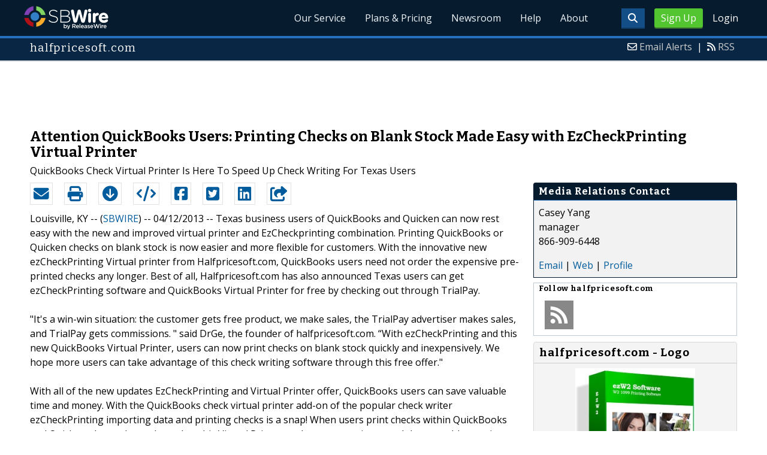

--- FILE ---
content_type: text/html; charset=UTF-8
request_url: http://www.sbwire.com/press-releases/attention-quickbooks-users-printing-checks-on-blank-stock-made-easy-with-ezcheckprinting-virtual-printer-236942.htm
body_size: 9798
content:
<!doctype html>
<html lang="en">
<head>
<title>Attention QuickBooks Users: Printing Checks on Blank Stock Made Easy with EzCheckPrinting Virtual Printer | Apr 12, 2013 - ReleaseWire</title>
<meta charset="utf-8">
<meta name="viewport" content="initial-scale=1" />
<link rel="icon" type="image/x-icon" href="/favicon.ico" />
<link rel="shortcut icon" href="/favicon.ico" type="image/x-icon" />
<link rel="apple-touch-icon" sizes="76x76" href="/apple-touch-icon-76x76.png">
<link rel="apple-touch-icon" sizes="152x152" href="/apple-touch-icon-152x152.png">
<link rel="apple-touch-icon" sizes="120x120" href="/apple-touch-icon-120x120.png">
<link rel="apple-touch-icon" sizes="180x180" href="/apple-touch-icon-120x120.png">
    <link rel="manifest" href="/manifest.json">
<meta name="Keywords" content="sbwire,press release, press release distribution, newswire, targeting, marketing" />
<meta name="Description" content="Press Release issued Apr 12, 2013: Texas business users of QuickBooks and Quicken can now rest easy with the new and improved virtual printer and EzCheckprinting combination.  Printing QuickBooks or Quicken checks on blank stock is now easier and more flexible for customers.  With the innovative new ezCheckPrinting Virtual printer from Halfpricesoft.com, QuickBooks users need not order the expensive pre-printed checks any longer.  Best of all, Halfpricesoft.com has also announced Texas users can get ezCheckPrinting software and QuickBooks Virtual Printer for free by checking out through TrialPay." />
<meta property="article:published_time" content="2013-04-12T14:54:21-05:00"/><meta property="article:publisher" content="https://www.sbwire.com/" /><meta property="fb:page_id" content="76322804502" /><meta property="og:site_name" content="SBWire"/><meta property="og:url" content="http://www.sbwire.com/press-releases/attention-quickbooks-users-printing-checks-on-blank-stock-made-easy-with-ezcheckprinting-virtual-printer-236942.htm"/><meta property="og:type" content="article"/><meta property="og:locale" content="en_US"/><meta property="og:title" content="Attention QuickBooks Users: Printing Checks on Blank Stock Made Easy with EzCheckPrinting Virtual Printer" /><meta property="og:description" content="" /><meta property="og:image" content="http://media.releasewire.com/photos/show/?id=5260" /><meta name="twitter:card" content="summary_large_image" /><meta name="twitter:site" content="@sbwire" /><meta name="twitter:url" content="http://www.sbwire.com/press-releases/attention-quickbooks-users-printing-checks-on-blank-stock-made-easy-with-ezcheckprinting-virtual-printer-236942.htm" /><meta name="twitter:creator" content="@sbwire" /><meta property="twitter:image:src" content="//media.releasewire.com/photos/show/?id=5260&amp;size=full" />    <link crossorigin="anonymous"
          href="//assets.releasewire.com/css/main.min.211.css"
          media="all" rel="stylesheet">
    <script src="https://kit.fontawesome.com/4d3206a23e.js" crossorigin="anonymous"></script>

    <script>
        var _rollbarConfig = {
            accessToken: '40820d8aa7a34eceb4f1c5dbf10cd01b',
            captureUncaught: true,
            captureUnhandledRejections: true,
            payload: {
                server: { host: 'www.sbwire.com' } ,                 environment: 'development'
            }
        };
        // Rollbar Snippet
        !function(r){var e={};function o(n){if(e[n])return e[n].exports;var t=e[n]={i:n,l:!1,exports:{}};return r[n].call(t.exports,t,t.exports,o),t.l=!0,t.exports}o.m=r,o.c=e,o.d=function(r,e,n){o.o(r,e)||Object.defineProperty(r,e,{enumerable:!0,get:n})},o.r=function(r){"undefined"!=typeof Symbol&&Symbol.toStringTag&&Object.defineProperty(r,Symbol.toStringTag,{value:"Module"}),Object.defineProperty(r,"__esModule",{value:!0})},o.t=function(r,e){if(1&e&&(r=o(r)),8&e)return r;if(4&e&&"object"==typeof r&&r&&r.__esModule)return r;var n=Object.create(null);if(o.r(n),Object.defineProperty(n,"default",{enumerable:!0,value:r}),2&e&&"string"!=typeof r)for(var t in r)o.d(n,t,function(e){return r[e]}.bind(null,t));return n},o.n=function(r){var e=r&&r.__esModule?function(){return r.default}:function(){return r};return o.d(e,"a",e),e},o.o=function(r,e){return Object.prototype.hasOwnProperty.call(r,e)},o.p="",o(o.s=0)}([function(r,e,o){"use strict";var n=o(1),t=o(5);_rollbarConfig=_rollbarConfig||{},_rollbarConfig.rollbarJsUrl=_rollbarConfig.rollbarJsUrl||"https://cdn.rollbar.com/rollbarjs/refs/tags/v2.24.0/rollbar.min.js",_rollbarConfig.async=void 0===_rollbarConfig.async||_rollbarConfig.async;var a=n.setupShim(window,_rollbarConfig),l=t(_rollbarConfig);window.rollbar=n.Rollbar,a.loadFull(window,document,!_rollbarConfig.async,_rollbarConfig,l)},function(r,e,o){"use strict";var n=o(2),t=o(3);function a(r){return function(){try{return r.apply(this,arguments)}catch(r){try{console.error("[Rollbar]: Internal error",r)}catch(r){}}}}var l=0;function i(r,e){this.options=r,this._rollbarOldOnError=null;var o=l++;this.shimId=function(){return o},"undefined"!=typeof window&&window._rollbarShims&&(window._rollbarShims[o]={handler:e,messages:[]})}var s=o(4),d=function(r,e){return new i(r,e)},c=function(r){return new s(d,r)};function u(r){return a((function(){var e=this,o=Array.prototype.slice.call(arguments,0),n={shim:e,method:r,args:o,ts:new Date};window._rollbarShims[this.shimId()].messages.push(n)}))}i.prototype.loadFull=function(r,e,o,n,t){var l=!1,i=e.createElement("script"),s=e.getElementsByTagName("script")[0],d=s.parentNode;i.crossOrigin="",i.src=n.rollbarJsUrl,o||(i.async=!0),i.onload=i.onreadystatechange=a((function(){if(!(l||this.readyState&&"loaded"!==this.readyState&&"complete"!==this.readyState)){i.onload=i.onreadystatechange=null;try{d.removeChild(i)}catch(r){}l=!0,function(){var e;if(void 0===r._rollbarDidLoad){e=new Error("rollbar.js did not load");for(var o,n,a,l,i=0;o=r._rollbarShims[i++];)for(o=o.messages||[];n=o.shift();)for(a=n.args||[],i=0;i<a.length;++i)if("function"==typeof(l=a[i])){l(e);break}}"function"==typeof t&&t(e)}()}})),d.insertBefore(i,s)},i.prototype.wrap=function(r,e,o){try{var n;if(n="function"==typeof e?e:function(){return e||{}},"function"!=typeof r)return r;if(r._isWrap)return r;if(!r._rollbar_wrapped&&(r._rollbar_wrapped=function(){o&&"function"==typeof o&&o.apply(this,arguments);try{return r.apply(this,arguments)}catch(o){var e=o;throw e&&("string"==typeof e&&(e=new String(e)),e._rollbarContext=n()||{},e._rollbarContext._wrappedSource=r.toString(),window._rollbarWrappedError=e),e}},r._rollbar_wrapped._isWrap=!0,r.hasOwnProperty))for(var t in r)r.hasOwnProperty(t)&&(r._rollbar_wrapped[t]=r[t]);return r._rollbar_wrapped}catch(e){return r}};for(var p="log,debug,info,warn,warning,error,critical,global,configure,handleUncaughtException,handleAnonymousErrors,handleUnhandledRejection,captureEvent,captureDomContentLoaded,captureLoad".split(","),f=0;f<p.length;++f)i.prototype[p[f]]=u(p[f]);r.exports={setupShim:function(r,e){if(r){var o=e.globalAlias||"Rollbar";if("object"==typeof r[o])return r[o];r._rollbarShims={},r._rollbarWrappedError=null;var l=new c(e);return a((function(){e.captureUncaught&&(l._rollbarOldOnError=r.onerror,n.captureUncaughtExceptions(r,l,!0),e.wrapGlobalEventHandlers&&t(r,l,!0)),e.captureUnhandledRejections&&n.captureUnhandledRejections(r,l,!0);var a=e.autoInstrument;return!1!==e.enabled&&(void 0===a||!0===a||"object"==typeof a&&a.network)&&r.addEventListener&&(r.addEventListener("load",l.captureLoad.bind(l)),r.addEventListener("DOMContentLoaded",l.captureDomContentLoaded.bind(l))),r[o]=l,l}))()}},Rollbar:c}},function(r,e,o){"use strict";function n(r,e,o,n){r._rollbarWrappedError&&(n[4]||(n[4]=r._rollbarWrappedError),n[5]||(n[5]=r._rollbarWrappedError._rollbarContext),r._rollbarWrappedError=null);var t=e.handleUncaughtException.apply(e,n);o&&o.apply(r,n),"anonymous"===t&&(e.anonymousErrorsPending+=1)}r.exports={captureUncaughtExceptions:function(r,e,o){if(r){var t;if("function"==typeof e._rollbarOldOnError)t=e._rollbarOldOnError;else if(r.onerror){for(t=r.onerror;t._rollbarOldOnError;)t=t._rollbarOldOnError;e._rollbarOldOnError=t}e.handleAnonymousErrors();var a=function(){var o=Array.prototype.slice.call(arguments,0);n(r,e,t,o)};o&&(a._rollbarOldOnError=t),r.onerror=a}},captureUnhandledRejections:function(r,e,o){if(r){"function"==typeof r._rollbarURH&&r._rollbarURH.belongsToShim&&r.removeEventListener("unhandledrejection",r._rollbarURH);var n=function(r){var o,n,t;try{o=r.reason}catch(r){o=void 0}try{n=r.promise}catch(r){n="[unhandledrejection] error getting `promise` from event"}try{t=r.detail,!o&&t&&(o=t.reason,n=t.promise)}catch(r){}o||(o="[unhandledrejection] error getting `reason` from event"),e&&e.handleUnhandledRejection&&e.handleUnhandledRejection(o,n)};n.belongsToShim=o,r._rollbarURH=n,r.addEventListener("unhandledrejection",n)}}}},function(r,e,o){"use strict";function n(r,e,o){if(e.hasOwnProperty&&e.hasOwnProperty("addEventListener")){for(var n=e.addEventListener;n._rollbarOldAdd&&n.belongsToShim;)n=n._rollbarOldAdd;var t=function(e,o,t){n.call(this,e,r.wrap(o),t)};t._rollbarOldAdd=n,t.belongsToShim=o,e.addEventListener=t;for(var a=e.removeEventListener;a._rollbarOldRemove&&a.belongsToShim;)a=a._rollbarOldRemove;var l=function(r,e,o){a.call(this,r,e&&e._rollbar_wrapped||e,o)};l._rollbarOldRemove=a,l.belongsToShim=o,e.removeEventListener=l}}r.exports=function(r,e,o){if(r){var t,a,l="EventTarget,Window,Node,ApplicationCache,AudioTrackList,ChannelMergerNode,CryptoOperation,EventSource,FileReader,HTMLUnknownElement,IDBDatabase,IDBRequest,IDBTransaction,KeyOperation,MediaController,MessagePort,ModalWindow,Notification,SVGElementInstance,Screen,TextTrack,TextTrackCue,TextTrackList,WebSocket,WebSocketWorker,Worker,XMLHttpRequest,XMLHttpRequestEventTarget,XMLHttpRequestUpload".split(",");for(t=0;t<l.length;++t)r[a=l[t]]&&r[a].prototype&&n(e,r[a].prototype,o)}}},function(r,e,o){"use strict";function n(r,e){this.impl=r(e,this),this.options=e,function(r){for(var e=function(r){return function(){var e=Array.prototype.slice.call(arguments,0);if(this.impl[r])return this.impl[r].apply(this.impl,e)}},o="log,debug,info,warn,warning,error,critical,global,configure,handleUncaughtException,handleAnonymousErrors,handleUnhandledRejection,_createItem,wrap,loadFull,shimId,captureEvent,captureDomContentLoaded,captureLoad".split(","),n=0;n<o.length;n++)r[o[n]]=e(o[n])}(n.prototype)}n.prototype._swapAndProcessMessages=function(r,e){var o,n,t;for(this.impl=r(this.options);o=e.shift();)n=o.method,t=o.args,this[n]&&"function"==typeof this[n]&&("captureDomContentLoaded"===n||"captureLoad"===n?this[n].apply(this,[t[0],o.ts]):this[n].apply(this,t));return this},r.exports=n},function(r,e,o){"use strict";r.exports=function(r){return function(e){if(!e&&!window._rollbarInitialized){for(var o,n,t=(r=r||{}).globalAlias||"Rollbar",a=window.rollbar,l=function(r){return new a(r)},i=0;o=window._rollbarShims[i++];)n||(n=o.handler),o.handler._swapAndProcessMessages(l,o.messages);window[t]=n,window._rollbarInitialized=!0}}}}]);
        // End Rollbar Snippet
    </script>

    <!--[if lt IE 9 ]>
    <script crossorigin="anonymous" src="//assets.releasewire.com/js/plugins/modernizr.js?v=360"></script>
    <![endif]-->
<!--[if (gte IE 6)&(lte IE 8)]>
<script crossorigin="anonymous" src="//assets.releasewire.com/js/plugins/selectivizr-min.js"></script>
<![endif]-->
    <script crossorigin="anonymous" src="//ajax.googleapis.com/ajax/libs/jquery/3.4.1/jquery.min.js"></script>
    <script>
        window.jQuery || document.write('<script crossorigin="anonymous" src="//assets.releasewire.com/js/jquery/jquery-3.4.1.min.js"><\/script>');
    </script>
<script async src="//pagead2.googlesyndication.com/pagead/js/adsbygoogle.js"></script><script type="text/javascript">var addthis_config={username:"sbwire","data_track_clickback":true, services_exclude: "print, email,  favorites", data_ga_property: "UA-350568-22", data_ga_social : true, ui_cobrand:"ReleaseWire",ui_header_background:"#CBD4DB",ui_header_color:"#000000"}; </script><link rel="canonical" href="http://www.sbwire.com/press-releases/attention-quickbooks-users-printing-checks-on-blank-stock-made-easy-with-ezcheckprinting-virtual-printer-236942.htm" /><link rel="amphtml" href="http://www.sbwire.com/press-releases/amp/attention-quickbooks-users-printing-checks-on-blank-stock-made-easy-with-ezcheckprinting-virtual-printer-236942.htm" /><link rel="alternate" type="application/json+oembed" href="https://publisher.releasewire.com/oembed/?url=http%3A%2F%2Frwire.com%2F236942&amp;format=json" title="Attention QuickBooks Users: Printing Checks on Blank Stock Made Easy with EzCheckPrinting Virtual Printer" /><link type="text/css" media="screen" rel="stylesheet" href="//assets.releasewire.com/js/colorbox/colorbox.css" /><link rel="shortlink" type="text/html" href="http://rwire.com/236942" /><meta name="geo.position" content="0.000000;0.000000" /><meta name="ICBM" content="0.000000,0.000000" /><script type="application/ld+json">{
    "@context": "http://schema.org",
    "@type": "NewsArticle",
    "mainEntityOfPage": {
        "@type": "WebPage",
        "@id": "http://www.sbwire.com/press-releases/attention-quickbooks-users-printing-checks-on-blank-stock-made-easy-with-ezcheckprinting-virtual-printer-236942.htm"
    },
    "headline": "Attention QuickBooks Users: Printing Checks on Blank Stock Made Easy with EzCheckPrinting Virtual Printer",
    "datePublished": "2013-04-12T14:54:21-05:00",
    "dateModified": "2013-04-12T14:54:21-05:00",
    "image": {
        "@type": "ImageObject",
        "url": "https://media.releasewire.com/photos/show/?id=5260",
        "height": "288",
        "width": "242"
    },
    "author": {
        "@type": "Organization",
        "name": "halfpricesoft.com"
    },
    "publisher": {
        "@type": "Organization",
        "name": "SBWire",
        "logo": {
            "@type": "ImageObject",
            "url": "http://www.releasewire.com/css/images/logo-sbwire.png",
            "width": "141",
            "height": "39"
        }
    },
    "description": "Texas business users of QuickBooks and Quicken can now rest easy with the new and improved virtual printer and EzCheckprinting combination.  Printing QuickBooks or Quicken checks on blank stock is now easier and more flexible for customers.  With the innovative new ezCheckPrinting Virtual printer from Halfpricesoft.com, QuickBooks users need not order the expensive pre-printed checks any longer.  Best of all, Halfpricesoft.com has also announced Texas users can get ezCheckPrinting software and QuickBooks Virtual Printer for free by checking out through TrialPay.",
    "dateline": "Louisville, KY -- (SBWIRE) -- 04/12/2013 --",
    "articleBody": "Texas business users of QuickBooks and Quicken can now rest easy with the new and improved virtual printer and EzCheckprinting combination.  Printing QuickBooks or Quicken checks on blank stock is now easier and more flexible for customers.  With the innovative new ezCheckPrinting Virtual printer from Halfpricesoft.com, QuickBooks users need not order the expensive pre-printed checks any longer.  Best of all, Halfpricesoft.com has also announced Texas users can get ezCheckPrinting software and QuickBooks Virtual Printer for free by checking out through TrialPay.\n\n&quot;It&#039;s a win-win situation: the customer gets free product, we make sales, the TrialPay advertiser makes sales, and TrialPay gets commissions. &quot; said DrGe, the founder of halfpricesoft.com. &ldquo;With ezCheckPrinting and this new QuickBooks Virtual Printer, users can now print checks on blank stock quickly and inexpensively. We hope more users can take advantage of this check writing software through this free offer.&quot;\n\nWith all of the new updates  EzCheckPrinting and Virtual Printer offer, QuickBooks users can save valuable time and money.  With the QuickBooks check virtual printer add-on of the popular check writer ezCheckPrinting importing data and printing checks is a snap!  When users print checks within QuickBooks and Quicken, they only need to select this Virtual Printer as the current printer, and they are able to print checks on blank stock immediately.\n\nNew customers can download the free trial version of ezCheckPrinting, online athttp://www.halfpricesoft.com/check_printing_software_download.asp and sample all of the software&rsquo;s features at no charge.\n\nIn addition to its new compatibility with QuickBooks, EzCheckPrinting software also includes many more unique features that make check printing easier, faster and less costly for small businesses:\n\n- Add a company logo and other customizable designs for a professional, corporate look to company checks in house\n- Easy to use and learn, even for people who don&rsquo;t have an accounting or IT background\n- No limit to the number of accounts that can be used\n- Write an unlimited number of checks\n- Prints MICR characters accepted by most banks (for use with laser printers) &mdash; no need to order expensive checks pre-printed with bank information\n- Use blank check stock or pre-printed checks in check-on-top, check-in-middle, or check-on-bottom formats\n- Include signature image on checks to save time signing checks\n- Customizable report features that are easy to use\n- Save time by printing multiple checks with one click\n- Export and import of check data for use with ezTimeSheet, Excel file, QuickBooks, Microsoft Money, and other accounting software.\n\nStarting as low as $39 per installation for a single-user license key or $69 for the QuickBooks compatible version (ezCheckPrinting single user plus Virtual Printer), ezCheckPrinting makes professional looking checks and automated check writing accessible to any size business. Most importantly, users can  get ezCheckPrinting software and the virtual printer for free through TrialPay offers.\n\nCustomers can make certain the check software is right for their company without obligation before purchasing. To start the free test drive, please visithttp://www.halfpricesoft.com/quickbooks-checks-virtual-printer.asp\n\nAbout halfpricesoft.com\nHalfpricesoft.com is a leading provider of innovative 1099, W2 and Payroll Software solutions for accountants and small to medium size businesses. And its popular business and personal Check printing software can save user both time and money."
}</script>        <script crossorigin="anonymous" src="//assets.releasewire.com/js/google/analyticssb.js"></script>
</head>
	<body class="innerPages" itemscope="" itemtype="http://schema.org/WebPage">
		<header id="mainNavHeader">
			<div class="grid-container">
								<h1><a class="sbw" href="/">SBWire</a></h1>
									<nav class="actionNav loggedout">
					<ul>
						<li><a class="button toggle" href="#"><span class="fas fa-search" id="topsearchicon" aria-hidden="true"></span></a></li>
							<li><a href="https://www.releasewire.com/signup/sbwire/" class="conversionBTN button">Sign Up</a></li>
							<li><a href="https://auth.releasewire.com/?src=sbwire" class="login" >Login</a></li>
					</ul>
				</nav>
								<nav class="mainNav ">
												<ul>
								<li><a href="/press-release-distribution/">Our Service</a>
								<li><a href="/pricing/">Plans & Pricing</a>
								<li><a href="/press-releases/">Newsroom</a></li>
								<li><a target="_blank" href="http://help.releasewire.com/">Help</a></li>
								<li><a href="/about/">About</a></li>
								</ul>
										</nav>

				<div class="clear"></div>
			</div>
		</header>
		<div class="navSpace"></div>
                		<div class="searchBar">
			<form action="/search/" method="get">
              <input type="search"  name="q" autocomplete="off" placeholder="What are you looking for?"><input type="submit"  value=" ">
			</form>
		</div>
                		<div class="fadePart">
		<header id="newswireHeader"><div class="grid-container"><article class="grid-60"><h3>halfpricesoft.com</h3></article><aside class="grid-40"><ul><li><i class="fa fa-envelope-o"></i> <a href="http://www.releasewire.com/account/alerts/">Email Alerts</a><span>|</span></li><li><i class="fa fa-rss"></i> <a href="http://www.releasewire.com/rss/">RSS</a></li></ul></aside><div class="clear"></div></div></header><div align="center" class="center"><ins class="adsbygoogle" style="display:inline-block;width:728px;height:90px" data-ad-client="ca-pub-9267500896619761" data-ad-slot="2049160597"></ins></div> <script> (adsbygoogle = window.adsbygoogle || []).push({}); </script>	<article id="newswire" class="grid-container prview">
		<div class="grid-100">
						<h1><span>Attention QuickBooks Users: Printing Checks on Blank Stock Made Easy with EzCheckPrinting Virtual Printer</span></h1>

							<p class="subheadline">QuickBooks Check Virtual Printer Is Here To Speed Up Check Writing For Texas Users</p>
			
			<div class="clear">&nbsp;</div>
		</div>
		<section class="grid-70 grid-parent">
			<div class="newsaction grid-80">
				<ul id="praction">
					<li><span class="dark-blue"><a class="tooltip tooltip-bottom dark-blue" data-hint="Send this press release to a contact via email" title="Send this press release to a contact via email" href="/press-releases/email/236942"><i class="fa fa-envelope"></i></a></span></li>
					<li><span class="dark-blue"><a class="tooltip tooltip-bottom dark-blue" data-hint="Print the press release" href="/press-releases/print/236942"><i class="fa fa-print"></i></a></span></li>
					<li><span class="dark-blue"><a class="tooltip tooltip-bottom dark-blue" data-hint="Download the press release as PDF " href="/press-releases/pdf/236942" ><i class="fa fa-arrow-circle-down"></i></a></span></li>
					<li><span class="dark-blue"><a class="tooltip tooltip-bottom dark-blue" id="embedprlink" data-hint="Embed this press release on your website " href="/press-releases/embed/?sid=236942"  ><i class="fa fa-code"></i></a></span></li>
					<li><span class="dark-blue"><a class="addthis_button_facebook  tooltip tooltip-bottom dark-blue" data-hint="Share this press release on Facebook"><i class="fa fa-facebook-square"></i></a></span></li>
					<li><span class="dark-blue"><a class="addthis_button_twitter  tooltip tooltip-bottom dark-blue" data-hint="Share this press release on Twitter "  ><i class="fa fa-twitter-square"></i></a></span></li>
					<li><span class="dark-blue"><a class="addthis_button_linkedin tooltip tooltip-bottom dark-blue" data-hint="Share this press release on LinkedIn "  ><i class="fa fa-linkedin-square"></i></a></span></li>

					<li><span class="dark-blue"><a class="addthis_button_compact"><i class="fa fa-share-square"></i></a></span>
				</ul>
							</div>
			<div class="grid-20">

			</div>
			<div class="grid-100">
				<div id="prbody">
			<p><span>Louisville, KY -- (<a id="sbwlink" href="http://www.sbwire.com/">SBWIRE</a>) -- 04/12/2013 -- </span> Texas business users of QuickBooks and Quicken can now rest easy with the new and improved virtual printer and EzCheckprinting combination.  Printing QuickBooks or Quicken checks on blank stock is now easier and more flexible for customers.  With the innovative new ezCheckPrinting Virtual printer from Halfpricesoft.com, QuickBooks users need not order the expensive pre-printed checks any longer.  Best of all, Halfpricesoft.com has also announced Texas users can get ezCheckPrinting software and QuickBooks Virtual Printer for free by checking out through TrialPay.<br />
<br />
"It's a win-win situation: the customer gets free product, we make sales, the TrialPay advertiser makes sales, and TrialPay gets commissions. " said DrGe, the founder of halfpricesoft.com. “With ezCheckPrinting and this new QuickBooks Virtual Printer, users can now print checks on blank stock quickly and inexpensively. We hope more users can take advantage of this check writing software through this free offer."<br />
<br />
With all of the new updates  EzCheckPrinting and Virtual Printer offer, QuickBooks users can save valuable time and money.  With the QuickBooks check virtual printer add-on of the popular check writer ezCheckPrinting importing data and printing checks is a snap!  When users print checks within QuickBooks and Quicken, they only need to select this Virtual Printer as the current printer, and they are able to print checks on blank stock immediately.<br />
<br />
New customers can download the free trial version of ezCheckPrinting, online at<a class="extlink"  rel="nofollow noopener"  target="_blank"  title="http://www.halfpricesoft.com/check_printing_software_download.asp" href="http://www.halfpricesoft.com/check_printing_software_download.asp">http://www.halfpricesoft.com/check_printing_software_download.asp</a> and sample all of the software’s features at no charge.<br />
<br />
In addition to its new compatibility with QuickBooks, EzCheckPrinting software also includes many more unique features that make check printing easier, faster and less costly for small businesses:<br />
<br />
- Add a company logo and other customizable designs for a professional, corporate look to company checks in house<br />
- Easy to use and learn, even for people who don’t have an accounting or IT background<br />
- No limit to the number of accounts that can be used<br />
- Write an unlimited number of checks<br />
- Prints MICR characters accepted by most banks (for use with laser printers) — no need to order expensive checks pre-printed with bank information<br />
- Use blank check stock or pre-printed checks in check-on-top, check-in-middle, or check-on-bottom formats<br />
- Include signature image on checks to save time signing checks<br />
- Customizable report features that are easy to use<br />
- Save time by printing multiple checks with one click<br />
- Export and import of check data for use with ezTimeSheet, Excel file, QuickBooks, Microsoft Money, and other accounting software.<br />
<br />
Starting as low as $39 per installation for a single-user license key or $69 for the QuickBooks compatible version (ezCheckPrinting single user plus Virtual Printer), ezCheckPrinting makes professional looking checks and automated check writing accessible to any size business. Most importantly, users can  get ezCheckPrinting software and the virtual printer for free through TrialPay offers.<br />
<br />
Customers can make certain the check software is right for their company without obligation before purchasing. To start the free test drive, please visit<a class="extlink"  rel="nofollow noopener"  target="_blank"  title="http://www.halfpricesoft.com/quickbooks-checks-virtual-printer.asp" href="http://www.halfpricesoft.com/quickbooks-checks-virtual-printer.asp">http://www.halfpricesoft.com/quickbooks-checks-virtual-printer.asp</a><br />
<br />
About halfpricesoft.com<br />
Halfpricesoft.com is a leading provider of innovative 1099, W2 and Payroll Software solutions for accountants and small to medium size businesses. And its popular business and personal Check printing software can save user both time and money.</p>				</div>
			</div>
		</section>
		<aside class="grid-30">
			<div class="navheader">
				<h4>Media Relations Contact</h4>
			</div>
			<div class="navcontent">
				<div>
				<p>Casey Yang <br />
				manager<br />866-909-6448				<p></div>
				<div><p>
				<a href="/press-releases/contact/236942">Email</a> 					| <a id="prweb" rel="nofollow" class="extlink" href="http://www.halfpricesoft.com" target="_blank">Web</a>
              						| <a href="http://connect.releasewire.com/company/halfpricesoftcom-7235.htm">Profile</a>
				</p></div>
							</div>
			<div class="infobox">
				<h5>Follow <strong>halfpricesoft.com</strong></h5>
									<a class="prfollow" data-svs="r" href="http://feeds.releasewire.com/rss/full/company/7235" target="_blank" rel="nofollow" title="Follow Using RSS"><div class="rss-hover social-slide"></div></a>
					<div class="clear">&nbsp;</div>
			</div>
						<div class="navcontent3">
				<h3>halfpricesoft.com - Logo</h3>
				<div>
					<p class="center">
					<a class="extlink" href="http://www.releasewire.com/multimedia/photos/w2-software-for-small-business-5260.htm" title="halfpricesoft.com - Logo"><img border="0" alt="halfpricesoft.com Logo" src="//media.releasewire.com/photos/show/?id=5260&size=small" /></a>
					</p>
				</div>
			</div>
			<div class="clear">&nbsp;</div>
			
									
			
		</aside>
		<section class="grid-100">
			
			<div class="byline">
				<p>Source: <b><a href="http://connect.releasewire.com/company/halfpricesoftcom-7235.htm"><span>halfpricesoft.com</span></a></b>
										<br /> Posted Friday, April 12, 2013 at 2:54 PM CDT - <b><a href="http://www.sbwire.com/press-releases/attention-quickbooks-users-printing-checks-on-blank-stock-made-easy-with-ezcheckprinting-virtual-printer-236942.htm">Permalink</a></b></p>
				</div>
		</section>

		
	
				<div class="clear">&nbsp;</div>
	</article>
<div align="center" class="center"><ins class="adsbygoogle" style="display:inline-block;width:728px;height:90px" data-ad-client="ca-pub-9267500896619761" data-ad-slot="8934678339"></ins></div> <script> (adsbygoogle = window.adsbygoogle || []).push({}); </script></div>
<footer id="mainFooter">
			<div class="grid-container">
										<div class="grid-25">
						<p>For information regarding the content of this press release please contact the media relations contact listed above directly.</p>
					</div>
										<ul class="copyright grid-50">
						<li><p><a href="/tos/security/">Security Policy</a> | <a href="http://www.releasewire.com/tos/">Terms of Service</a> | <a href="http://www.releasewire.com/privacy/">Privacy Policy</a> | <a href="http://www.releasewire.com/abuse/">Report Abuse</a></p></li>
						<li>Copyright &copy; 2005 - 2026 - SBWire, a service of ReleaseWire LLC</li>
						<li>All Rights Reserved - <a href="http://www.releasewire.com/tos/disclamer/">Important Disclaimer</a></li>
						<li><a title="Find SBWire on Facebook" rel="nofollow" href="https://www.facebook.com/SBWire"><img src="//www.releasewire.com/images/facebook-icon.png" alt="Find ReleaseWire on Facebook"></a>
							<a title="Follow SBWire on Twitter" rel="nofollow" href="https://twitter.com/sbwire"><img src="//www.releasewire.com/images/twitter-icon.png" alt="Follow ReleaseWire on Twitter"></a>
							<a title="Visit SBWire on Pinterest" rel="nofollow" href="http://www.pinterest.com/sbwire/"><img src="//www.releasewire.com/images/pinterest-icon.png" alt="pinterest-icon"></a>
							<a title="Follow SBWire on LinkedIn" rel="nofollow" href="https://www.linkedin.com/company/sbwire"><img src="//www.releasewire.com/images/linkedin-icon.png" alt="linkedin-icon"></a>
                        </li>
					</ul>
					<ul class="support grid-25">
						<li><h6>Customer Support</h6></li>
                        <li><span class="fas fa-search"></span> <a target="_blank" href="https://help.releasewire.com/">Knowledgebase</a></li>
                        <li><span class="fas fa-question"></span> <a target="_blank" href="https://help.releasewire.com/submit_ticket">Submit a ticket</a></li>
					</ul>
			</div>
			<div class="clear"></div>
		</footer><!--[if gt IE 8]><!-->
<script crossorigin="anonymous" src="//assets.releasewire.com/js/plugins/modernizr.js?v=360"></script>
<!--<![endif]-->
<script crossorigin="anonymous"  src="//assets.releasewire.com/js/site3.min.102.js"></script>
<script type="text/javascript">
var addthis_share =
{
	description: 'Texas business users of QuickBooks and Quicken can now rest easy with the new and improved virtual printer and EzCheckprinting combination.  Printing QuickBooks or Quicken checks on blank stock is now easier and more flexible for customers.  With the innovative new ezCheckPrinting Virtual printer from Halfpricesoft.com, QuickBooks users need not order the expensive pre-printed checks any longer.  Best of all, Halfpricesoft.com has also announced Texas users can get ezCheckPrinting software and QuickBooks Virtual Printer for free by checking out through TrialPay.',
	title: 'Attention QuickBooks Users: Printing Checks on Blank Stock Made Easy with EzCheckPrinting Virtual Printer'
};
</script>
	<script id="viewjs" data-id="236942" src="/press-releases/view.min.js"></script>
			<script>(function(w,d,t,r,u){var f,n,i;w[u]=w[u]||[],f=function(){var o={ti:"4050041"};o.q=w[u],w[u]=new UET(o),w[u].push("pageLoad")},n=d.createElement(t),n.src=r,n.async=1,n.onload=n.onreadystatechange=function(){var s=this.readyState;s&&s!=="loaded"&&s!=="complete"||(f(),n.onload=n.onreadystatechange=null)},i=d.getElementsByTagName(t)[0],i.parentNode.insertBefore(n,i)})(window,document,"script","//bat.bing.com/bat.js","uetq");</script>
        <script async crossorigin="anonymous"  src="//assets.releasewire.com/js/adroll/adroll.min.js"></script>
        <!-- Facebook Pixel Code -->
        <script>
            !function(f,b,e,v,n,t,s)
            {if(f.fbq)return;n=f.fbq=function(){n.callMethod?
                n.callMethod.apply(n,arguments):n.queue.push(arguments)};
                if(!f._fbq)f._fbq=n;n.push=n;n.loaded=!0;n.version='2.0';
                n.queue=[];t=b.createElement(e);t.async=!0;
                t.src=v;s=b.getElementsByTagName(e)[0];
                s.parentNode.insertBefore(t,s)}(window, document,'script',
                'https://connect.facebook.net/en_US/fbevents.js');
            fbq('init', '1104647246220523');
            fbq('track', 'PageView');
        </script>
        <noscript><img height="1" width="1" style="display:none"
                       src="https://www.facebook.com/tr?id=1104647246220523&ev=PageView&noscript=1"
            /></noscript>
        <!-- End Facebook Pixel Code -->
    <script data-obct type="text/javascript">
        /** DO NOT MODIFY THIS CODE**/
        !function(_window, _document) {
            var OB_ADV_ID='00cfb375d6e8bff3f2cad079379869a4c2';
            if (_window.obApi) {var toArray = function(object) {return Object.prototype.toString.call(object) === '[object Array]' ? object : [object];};_window.obApi.marketerId = toArray(_window.obApi.marketerId).concat(toArray(OB_ADV_ID));return;}
            var api = _window.obApi = function() {api.dispatch ? api.dispatch.apply(api, arguments) : api.queue.push(arguments);};api.version = '1.1';api.loaded = true;api.marketerId = OB_ADV_ID;api.queue = [];var tag = _document.createElement('script');tag.async = true;tag.src = '//amplify.outbrain.com/cp/obtp.js';tag.type = 'text/javascript';var script = _document.getElementsByTagName('script')[0];script.parentNode.insertBefore(tag, script);}(window, document);
        obApi('track', 'PAGE_VIEW');
    </script>
    <script type="text/javascript">
  (function(d, src, c) { var t=d.scripts[d.scripts.length - 1],s=d.createElement('script');s.id='la_x2s6df8d';s.async=true;s.src=src;s.onload=s.onreadystatechange=function(){var rs=this.readyState;if(rs&&(rs!='complete')&&(rs!='loaded')){return;}c(this);};t.parentElement.insertBefore(s,t.nextSibling);})(document,
        'https://help.releasewire.com/scripts/track.js', 
        function(e){ 
            LiveAgent.createButton('5x766h2l', e); 
});
</script>
	</body>
</html>

--- FILE ---
content_type: text/html; charset=utf-8
request_url: https://www.google.com/recaptcha/api2/aframe
body_size: 268
content:
<!DOCTYPE HTML><html><head><meta http-equiv="content-type" content="text/html; charset=UTF-8"></head><body><script nonce="b3qi0HdR64IkGPeIR46pXA">/** Anti-fraud and anti-abuse applications only. See google.com/recaptcha */ try{var clients={'sodar':'https://pagead2.googlesyndication.com/pagead/sodar?'};window.addEventListener("message",function(a){try{if(a.source===window.parent){var b=JSON.parse(a.data);var c=clients[b['id']];if(c){var d=document.createElement('img');d.src=c+b['params']+'&rc='+(localStorage.getItem("rc::a")?sessionStorage.getItem("rc::b"):"");window.document.body.appendChild(d);sessionStorage.setItem("rc::e",parseInt(sessionStorage.getItem("rc::e")||0)+1);localStorage.setItem("rc::h",'1770079801948');}}}catch(b){}});window.parent.postMessage("_grecaptcha_ready", "*");}catch(b){}</script></body></html>